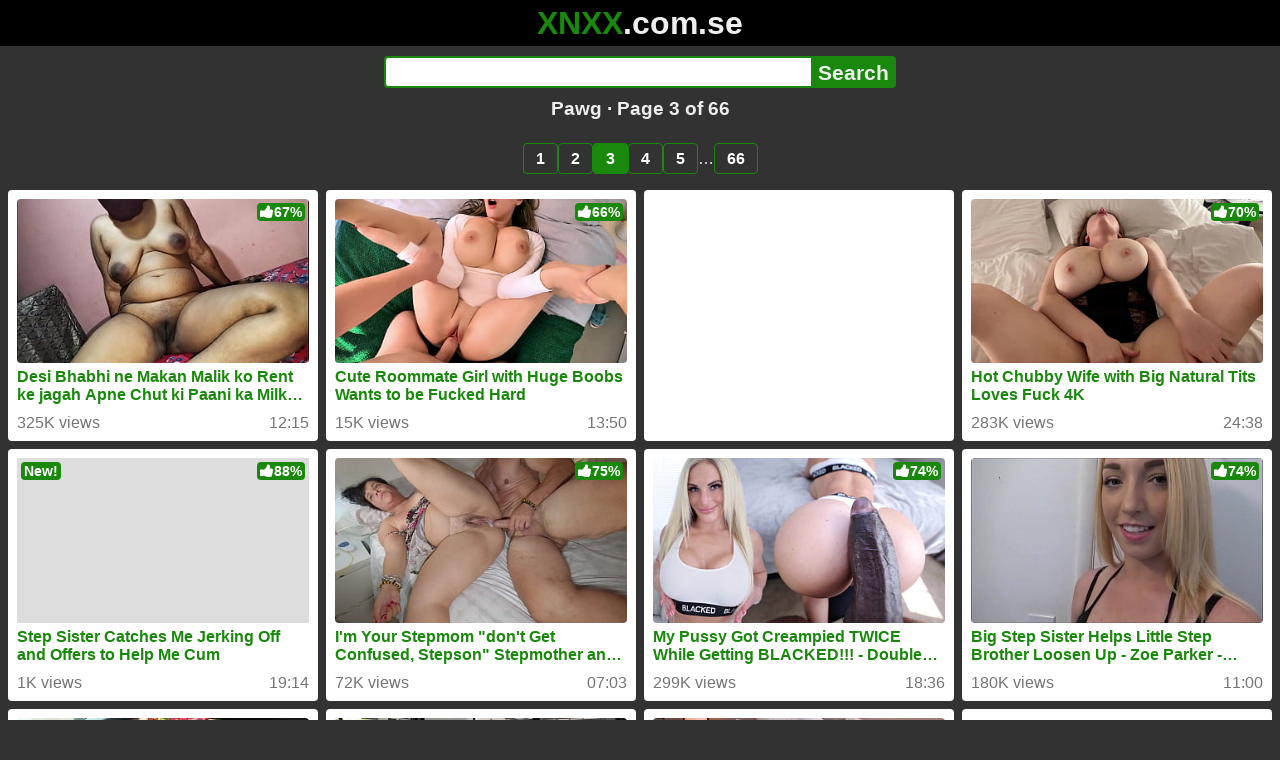

--- FILE ---
content_type: text/html; charset=utf-8
request_url: https://xnxx.com.se/tags/pawg?page=3
body_size: 11435
content:
<!DOCTYPE html><html lang="hi"><head><meta charset="utf-8"><meta name="theme-color" content="#1A880C"><meta name="viewport" content="width=device-width"><meta name="referrer" content="same-origin"><link rel="icon" href="/favicon.png" type="image/png"><title>Pawg · Page 3 of 66! Porn Videos! 3GP MP4 Mobile Sex XXX Porno Videos!</title><meta name="description" content="Pawg · Page 3 of 66! 3GP Porn, MP4 Porn Videos, Mobile Sex Videos, Mobile XXX, Mobile Porno! Mobile XXX Porno!"><link rel="preconnect" href="https://cdn77-pic.xvideos-cdn.com"><style>:root {--main: #1A880C;--bg-main: #323232;--bg-sub: #fff}@font-face{font-family:iconfont;src:url([data-uri])format("woff2")}i{width:1em;font-family:sans-serif,iconfont;font-style:normal;line-height:1}.i-thumbs-up:before{content:""}.i-thumbs-down:before{content:""}.i-caret-down:before{content:""}.i-user:before{content:""}*{font-family:-apple-system,BlinkMacSystemFont,avenir next,avenir,helvetica neue,helvetica,ubuntu,roboto,noto,segoe ui,arial,sans-serif}body{background-color:var(--bg-main);color:#eee;flex-direction:column;min-height:100vh;margin:0 auto;display:flex}html{line-height:1.15}ul{margin:0;padding:0;list-style:none}.compressed{text-align:center;max-width:640px;margin-left:auto;margin-right:auto}.center{text-align:center}.left{text-align:left}a{color:var(--main);text-decoration:none}a:hover{text-decoration:underline}button{cursor:pointer}button,input,textarea{font-size:100%;line-height:1.15}.content{flex:1;padding:.5rem}.grid{grid-gap:.5rem;grid-template-columns:repeat(auto-fill,minmax(300px,1fr));display:grid}.item{background-color:#fff;border-radius:4px;flex-direction:column;justify-content:space-between;padding:9px;display:flex;position:relative}.item .thumb img{border-radius:4px;width:100%;height:100%;position:absolute}.item img.lazy{width:0;height:0}.item .title{text-overflow:ellipsis;-webkit-line-clamp:2;-webkit-box-orient:vertical;margin-bottom:10px;font-weight:600;display:-webkit-box;overflow:hidden}.item .thumb{background-color:#ddd;height:0;margin-bottom:5px;padding-bottom:56.25%;position:relative}.item .info{color:#757575;justify-content:space-between;display:flex}.button{word-break:keep-all;border:1px solid #ccc;border-radius:5px;margin:2px;padding:2px 6px;text-decoration:none;display:inline-block}.tags{contain:paint;flex-flow:wrap;max-height:85px;margin:2px auto;display:flex;overflow:hidden}.tags.center{justify-content:center}#expand-tags{text-align:center;order:1}#expand-tags.ref{visibility:hidden;pointer-events:none;display:list-item;position:absolute}#expand-tags>button,#expand-tags-ref>button{min-width:1.8em}.tags-all{max-height:unset;align-items:center}.center>.tags{justify-content:center}.tags li{order:3}.chip{background-color:var(--main);color:#fff;word-break:keep-all;border:1px solid var(--main);border-radius:5px;margin:2px;padding:2px 6px;text-decoration:none;display:inline-block}.actor{font-weight:700}.chip:hover{border:1px solid #fff;text-decoration:none}.chip.twitter{background-color:#000;border-color:#000}.chip.facebook{background-color:#3a5999;border-color:#3a5999}.chip.other{color:#3e3e3e;background-color:#c8c8c8;border-color:#c8c8c8}.search-form input{border:2px solid var(--main);box-sizing:border-box;height:2rem;margin:0;padding:0;font-size:1.3rem}.search-form input[type=text]{border-right:0;border-radius:4px 0 0 4px;width:100%;min-width:0}:dir(rtl) .search-form input[type=text]{border-left:0;border-right:2px solid var(--main);border-radius:0 4px 4px 0}.search-form input[type=submit]{color:#eee;background-color:var(--main);-webkit-appearance:none;border-radius:0 4px 4px 0;padding:0 5px;font-weight:700}:dir(rtl) .search-form input[type=submit]{border-radius:4px 0 0 4px}.search-form{margin:10px}.search-form form{max-width:32rem;margin:0 auto;display:flex}.comment-form input,.comment-form textarea{border:2px solid var(--main)}.comment-form input[type=text]{border-bottom:0;border-radius:4px 4px 0 0;margin-bottom:2px}.comment-form textarea{box-sizing:border-box;border-radius:4px;width:100%}.comment-form input[type=submit]{background-color:var(--main);color:#fff;cursor:pointer;min-width:128px}.comment-form{text-align:right;background-color:#e6e6e6;border-radius:4px;margin-bottom:12px;padding:8px}.header{text-align:center}.logo{background-color:#000}.logo a{text-decoration:none}.header .logo{margin:0;padding:5px;font-size:2rem;font-weight:bolder}.header .logo .f1{color:var(--main)}.header .logo .f2{color:#eee}.header h1{color:#eee;overflow-wrap:break-word;margin:0;font-size:1.2rem}h2{text-align:center;font-size:1.2rem}.h2-wrapper{text-align:center;justify-content:center;align-items:center;gap:4px;margin:16px auto 0;display:flex}.h2-wrapper>a{font-size:1rem;font-weight:bolder}h3{text-align:center;color:#eee;margin:0 0 10px}.trending.tags{text-align:center;max-height:unset;justify-content:center}.trending a{padding:4px 6px}.video-container{width:100%;margin-bottom:1rem}.box-169{height:0;padding-bottom:56.25%;position:relative}#player,#iframe-player{width:100%;height:100%;position:absolute;inset:0}.video-container.video-js{position:unset}.video-container video,.video-container iframe,.video-container img{background-color:#000;border-radius:4px}.play-button{width:80px;height:80px;margin:auto;position:absolute;inset:0}.hidden{visibility:hidden;display:none}.video-info{align-items:center;margin-bottom:8px;display:flex}.ad-small{text-align:center;contain:paint;background-color:#454545;width:300px;height:100px;margin:8px auto}.ad-medium{text-align:center;width:100%;height:100%;margin:auto;overflow:hidden}.meta-info{flex:auto;gap:4px;display:flex}.reaction{display:flex}.reaction button{background-color:var(--bg-main);color:#fff;word-break:keep-all;border:1px solid var(--main);cursor:pointer;border-radius:5px;align-items:baseline;gap:5px;margin:4px 2px;padding:5px 8px;font-weight:700;line-height:1.1rem;text-decoration:none;display:flex}.reaction button.active{background-color:var(--main)}.description{white-space:pre-line}.fluid_video_wrapper{position:absolute!important}.video{max-width:64rem;margin:10px auto 20px}.footer{text-align:center;background-color:#000;padding:10px}.footer .links{padding-bottom:env(safe-area-inset-bottom);justify-content:center;gap:4px;font-weight:700;display:flex}.error{color:#333;text-align:center;padding:2rem}.error h1{margin-top:0}#like>i{color:#08ca08}#dislike>i{color:#f01f1f}.share{display:flex}.thumb-info{color:#fff;background-color:var(--main);direction:ltr;border-radius:4px;align-items:baseline;gap:2px;padding:1px 3px;font-size:14px;font-weight:700;display:flex;position:absolute}.rating{top:13px;right:13px}.new{top:13px;left:13px}.pagination{text-align:center;justify-content:center;gap:4px;margin:22px auto;display:flex}.pagination a,.pagination strong{border:1px solid var(--main);color:#fff;border-radius:4px;padding:6px 12px;font-weight:700}.pagination strong,.pagination a:hover{background-color:var(--main);color:#fff;border:1px solid var(--main);text-decoration:none}.comments{background-color:var(--bg-sub);border-radius:4px;width:100%;max-width:34rem;margin:0 auto 8px;padding:2px}.comment{color:var(--bg-main);background-color:#fff;border-bottom:1px dashed #ddd;margin:4px 0;display:flex}.comment:last-child{border-bottom:0}.comment-icon{text-align:center;flex-shrink:0;width:32px;height:32px;margin-top:0;margin-left:6px;font-size:2em}.comment-body{margin:0 8px}.comment-author{opacity:.4;margin-bottom:4px;font-size:.8em}#show-hidden-comments{background-color:var(--main);color:#fff;border:1px solid var(--main);cursor:pointer;align-items:baseline;gap:5px;margin:4px auto;display:flex}.comment-message{word-break:break-word;max-height:112px;overflow:hidden}.no-comments{text-align:center;color:#757575;margin:24px 0}.big-chip{cursor:pointer;border-radius:4px;align-items:baseline;gap:8px;margin:12px auto 2px;padding:5px;font-size:1.2em;font-weight:700;display:flex}#rc_switch{justify-content:center;gap:2em;margin-bottom:.4em;font-size:1.2em;font-weight:700;display:flex}#rc_switch a{color:#fff}#rc_switch a:hover{text-decoration:none}#rc_switch a.inactive{color:#999}.rest{flex-direction:column;display:flex}.related{margin-bottom:1em}</style><meta name="exoclick-site-verification" content="4d65adf52ffaa61edae0fb60a51984c6"><meta name="clickaine-site-verification" content="3dad83715b47091e8895d9587d7e36bfea7ca4e610a93fbc664f65a6639b67d50aad46e90d6cbdf1104822c9f5825c584cb5fbc812dc33e70444d2852ca44bb4"><meta name="Trafficstars" content="38751"><script async type="application/javascript" src="https://a.magsrv.com/ad-provider.js"></script> </head><body><div class="header"><div class="logo"><a href="/" class="cbwzsfnb"><span class="f1">XNXX</span><span class="f2">.com.se</span></a></div><div class="search-form"><form method="post" action="/search"><input type="text" name="q" value="" enterkeyhint="search" aria-label="Search"><input type="submit" value="Search"></form></div><h1>Pawg · Page 3 of 66</h1></div><div class="content"><ul class=pagination><li><a href="/tags/pawg">1</a></li><li><a href="/tags/pawg?page=2">2</a></li><li><strong>3</strong></li><li><a href="/tags/pawg?page=4">4</a></li><li><a href="/tags/pawg?page=5">5</a></li><li><span class=ellipsis>…</span></li><li><a href="/tags/pawg?page=66">66</a></li></ul><ul class="grid"><li class="item"><a href="/video/desi-bhabhi-ne-makan-malik-ko-rent-ke-jagah-apne-chut-ki-paani-ka-milk-shake-pilayaa-makan-malik-bhabhi-ka-moot-pee-liya" class="cbwzsfnb" title="Desi Bhabhi ne Makan Malik ko Rent ke jagah Apne Chut ki Paani ka Milk Shake Pilayaa Makan malik bhabhi ka moot pee liya"><div class="thumb"><img src="https://cdn77-pic.xvideos-cdn.com/videos/thumbs169ll/f0/19/13/f019138d588338fc4b4a7bfa32ba6de5/f019138d588338fc4b4a7bfa32ba6de5.18.jpg" alt="" loading="lazy" width="320" height="180"></div><div class="title">Desi Bhabhi ne Makan Malik ko Rent ke jagah Apne Chut ki Paani ka Milk Shake Pilayaa Makan malik bhabhi ka moot pee liya</div></a><div class="thumb-info rating"><i class="i-thumbs-up"></i>67% </div><div class="info"><div dir=ltr>325K views</div><div>12:15</div></div></li><li class="item"><a href="/video/cute-roommate-girl-with-huge-boobs-wants-to-be-fucked-hard" class="cbwzsfnb" title="Cute Roommate Girl with Huge Boobs Wants to be Fucked Hard"><div class="thumb"><img src="https://cdn77-pic.xvideos-cdn.com/videos/thumbs169ll/f3/5b/9c/f35b9c0dec4c05f6bafde6ce1f55212b/f35b9c0dec4c05f6bafde6ce1f55212b.30.jpg" alt="" loading="lazy" width="320" height="180"></div><div class="title">Cute Roommate Girl with Huge Boobs Wants to be Fucked Hard</div></a><div class="thumb-info rating"><i class="i-thumbs-up"></i>66% </div><div class="info"><div dir=ltr>15K views</div><div>13:50</div></div></li><li class="item"><div class="ad-medium"><ins class=eas6a97888e10 data-zoneid=3672853></ins></div></li><li class="item"><a href="/video/hot-chubby-wife-with-big-natural-tits-loves-fuck-4k" class="cbwzsfnb" title="Hot Chubby Wife with Big Natural Tits Loves Fuck 4K"><div class="thumb"><img src="https://cdn77-pic.xvideos-cdn.com/videos/thumbs169ll/9b/90/ff/9b90ffdc6ae270fb6e1022c63fe566d7/9b90ffdc6ae270fb6e1022c63fe566d7.27.jpg" alt="" loading="lazy" width="320" height="180"></div><div class="title">Hot Chubby Wife with Big Natural Tits Loves Fuck 4K</div></a><div class="thumb-info rating"><i class="i-thumbs-up"></i>70% </div><div class="info"><div dir=ltr>283K views</div><div>24:38</div></div></li><li class="item"><a href="/video/step-sister-catches-me-jerking-off-and-offers-to-help-me-cum" class="cbwzsfnb" title="Step Sister Catches Me Jerking Off and Offers to Help Me Cum"><div class="thumb"><img src="https://thumb-cdn77.xvideos-cdn.com/23e68691-705d-485d-baab-c68430d9ef37/3/xv_15_t.avif" alt="" loading="lazy" width="320" height="180"></div><div class="title">Step Sister Catches Me Jerking Off and Offers to Help Me Cum</div></a><div class="thumb-info rating"><i class="i-thumbs-up"></i>88% </div><div class="thumb-info new">New!</div><div class="info"><div dir=ltr>1K views</div><div>19:14</div></div></li><li class="item"><a href="/video/im-your-stepmom-dont-get-confused-stepson-stepmother-and-stepson-fuck-creampie-in-her-big-hairy-pussy" class="cbwzsfnb" title="I&#39;m Your Stepmom &#34;don&#39;t Get Confused, Stepson&#34; Stepmother and Stepson Fuck. Creampie in Her Big Hairy Pussy"><div class="thumb"><img src="https://cdn77-pic.xvideos-cdn.com/videos/thumbs169ll/3d/65/0c/3d650c1ad17d3777c5cd2ce3399477f6/3d650c1ad17d3777c5cd2ce3399477f6.30.jpg" alt="" loading="lazy" width="320" height="180"></div><div class="title">I&#39;m Your Stepmom &#34;don&#39;t Get Confused, Stepson&#34; Stepmother and Stepson Fuck. Creampie in Her Big Hairy Pussy</div></a><div class="thumb-info rating"><i class="i-thumbs-up"></i>75% </div><div class="info"><div dir=ltr>72K views</div><div>07:03</div></div></li><li class="item"><a href="/video/my-pussy-got-creampied-twice-while-getting-blacked-double-bbc-creampie" class="cbwzsfnb" title="My Pussy Got Creampied TWICE While Getting BLACKED!!! - Double BBC Creampie"><div class="thumb"><img src="https://cdn77-pic.xvideos-cdn.com/videos/thumbs169ll/97/a8/f4/97a8f494958cca40f56ba482f272882a/97a8f494958cca40f56ba482f272882a.29.jpg" alt="" loading="lazy" width="320" height="180"></div><div class="title">My Pussy Got Creampied TWICE While Getting BLACKED!!! - Double BBC Creampie</div></a><div class="thumb-info rating"><i class="i-thumbs-up"></i>74% </div><div class="info"><div dir=ltr>299K views</div><div>18:36</div></div></li><li class="item"><a href="/video/big-step-sister-helps-little-step-brother-loosen-up-zoe-parker-family-therapy-preview" class="cbwzsfnb" title="Big Step Sister Helps Little Step Brother Loosen Up - Zoe Parker - Family Therapy - Preview"><div class="thumb"><img src="https://cdn77-pic.xvideos-cdn.com/videos/thumbs169ll/e4/59/45/e45945ea2900888d34bd8f35ea6ba123/e45945ea2900888d34bd8f35ea6ba123.3.jpg" alt="" loading="lazy" width="320" height="180"></div><div class="title">Big Step Sister Helps Little Step Brother Loosen Up - Zoe Parker - Family Therapy - Preview</div></a><div class="thumb-info rating"><i class="i-thumbs-up"></i>74% </div><div class="info"><div dir=ltr>180K views</div><div>11:00</div></div></li><li class="item"><a href="/video/bangbros-beautiful-brunette-babe-lana-rhoades-taking-dick-from-your-point-of-view-check-it-out" class="cbwzsfnb" title="BANGBROS - Beautiful Brunette Babe Lana Rhoades Taking Dick From Your Point Of View, Check It Out"><div class="thumb"><img src="https://cdn77-pic.xvideos-cdn.com/videos/thumbs169ll/7a/7c/b8/7a7cb85e56489ac2209ff8947dbbb341/7a7cb85e56489ac2209ff8947dbbb341.30.jpg" alt="" loading="lazy" width="320" height="180"></div><div class="title">BANGBROS - Beautiful Brunette Babe Lana Rhoades Taking Dick From Your Point Of View, Check It Out</div></a><div class="thumb-info rating"><i class="i-thumbs-up"></i>76% </div><div class="info"><div dir=ltr>186K views</div><div>07:55</div></div></li><li class="item"><a href="/video/petite-blonde-convinces-stranger-at-gym-to-come-to-her-place-and-fucks-him-till-creampie-in-her-hairy-pussy-liatovar" class="cbwzsfnb" title="Petite blonde convinces stranger at gym to come to her place and fucks him till creampie in her hairy pussy! Liatovar"><div class="thumb"><img src="https://cdn77-pic.xvideos-cdn.com/videos/thumbs169ll/16/07/8d/16078d0ded32617c920c26865c81a486/16078d0ded32617c920c26865c81a486.5.jpg" alt="" loading="lazy" width="320" height="180"></div><div class="title">Petite blonde convinces stranger at gym to come to her place and fucks him till creampie in her hairy pussy! Liatovar</div></a><div class="thumb-info rating"><i class="i-thumbs-up"></i>72% </div><div class="info"><div dir=ltr>337K views</div><div>22:00</div></div></li><li class="item"><a href="/video/up-close-how-she-reacts-with-gorgeous-brunette-leana-lovings-sensual-foreplay-amazing-cowgirl" class="cbwzsfnb" title="UP CLOSE - How She Reacts With Gorgeous Brunette Leana Lovings! Sensual Foreplay   Amazing Cowgirl!"><div class="thumb"><img src="https://cdn77-pic.xvideos-cdn.com/videos/thumbs169ll/82/0b/4e/820b4e7dfe08feb6d07b9d6a108506ae/820b4e7dfe08feb6d07b9d6a108506ae.17.jpg" alt="" loading="lazy" width="320" height="180"></div><div class="title">UP CLOSE - How She Reacts With Gorgeous Brunette Leana Lovings! Sensual Foreplay   Amazing Cowgirl!</div></a><div class="thumb-info rating"><i class="i-thumbs-up"></i>70% </div><div class="info"><div dir=ltr>106K views</div><div>14:22</div></div></li><li class="item"><div class="ad-medium"><ins class=eas6a97888e10 data-zoneid=3718533></ins></div></li><li class="item"><a href="/video/bangbros-busty-pawg-romi-rain-riding-big-black-cock-like-a-dream" class="cbwzsfnb" title="BANGBROS - Busty PAWG Romi Rain Riding Big Black Cock Like A Dream"><div class="thumb"><img src="https://cdn77-pic.xvideos-cdn.com/videos/thumbs169ll/cf/c8/e1/cfc8e1929cc55d522f69e752304fc983/cfc8e1929cc55d522f69e752304fc983.30.jpg" alt="" loading="lazy" width="320" height="180"></div><div class="title">BANGBROS - Busty PAWG Romi Rain Riding Big Black Cock Like A Dream</div></a><div class="thumb-info rating"><i class="i-thumbs-up"></i>72% </div><div class="info"><div dir=ltr>295K views</div><div>12:16</div></div></li><li class="item"><a href="/video/bangbros-battle-of-the-squirting-goats-angela-white-vs-adriana-chechik" class="cbwzsfnb" title="BANGBROS - Battle Of The Squirting GOATs: Angela White VS Adriana Chechik"><div class="thumb"><img src="https://cdn77-pic.xvideos-cdn.com/videos/thumbs169ll/e1/94/bf/e194bf57423eed0993059b17f94eb6d0/e194bf57423eed0993059b17f94eb6d0.30.jpg" alt="" loading="lazy" width="320" height="180"></div><div class="title">BANGBROS - Battle Of The Squirting GOATs: Angela White VS Adriana Chechik</div></a><div class="thumb-info rating"><i class="i-thumbs-up"></i>70% </div><div class="info"><div dir=ltr>262K views</div><div>23:28</div></div></li><li class="item"><a href="/video/my-ex-cheated-on-me-so-i-fucked-her-best-friend-after-the-party" class="cbwzsfnb" title="My ex cheated on me so I fucked her best friend after the party"><div class="thumb"><img src="https://cdn77-pic.xvideos-cdn.com/videos/thumbs169ll/bd/aa/d3/bdaad3dc978699d6479225a344e2e9c7/bdaad3dc978699d6479225a344e2e9c7.3.jpg" alt="" loading="lazy" width="320" height="180"></div><div class="title">My ex cheated on me so I fucked her best friend after the party</div></a><div class="thumb-info rating"><i class="i-thumbs-up"></i>76% </div><div class="info"><div dir=ltr>150K views</div><div>09:10</div></div></li><li class="item"><a href="/video/na-falta-de-biscoitos-scooby-daphne-e-velma-d%C3%A3o-o-cuzinho-no-pelo-para-salsicha-arrega%C3%A7ar-e-gozar-dentro" class="cbwzsfnb" title="Na falta de biscoitos Scooby, Daphne e Velma dão o cuzinho no pelo para salsicha arregaçar e gozar dentro"><div class="thumb"><img src="https://cdn77-pic.xvideos-cdn.com/videos/thumbs169ll/cd/c4/08/cdc408a4175fcac1569d820e3b6c59cd/cdc408a4175fcac1569d820e3b6c59cd.25.jpg" alt="" loading="lazy" width="320" height="180"></div><div class="title">Na falta de biscoitos Scooby, Daphne e Velma dão o cuzinho no pelo para salsicha arregaçar e gozar dentro</div></a><div class="thumb-info rating"><i class="i-thumbs-up"></i>77% </div><div class="info"><div dir=ltr>35K views</div><div>13:49</div></div></li><li class="item"><a href="/video/my-stepsister-let-me-fuck-her-while-my-parents-weren-t-at-home" class="cbwzsfnb" title="My Stepsister Let Me Fuck Her While My Parents Weren&#39;t At Home"><div class="thumb"><img src="https://cdn77-pic.xvideos-cdn.com/videos/thumbs169ll/db/45/6d/db456dd277960587d3f2eb912d120a4a/db456dd277960587d3f2eb912d120a4a.23.jpg" alt="" loading="lazy" width="320" height="180"></div><div class="title">My Stepsister Let Me Fuck Her While My Parents Weren&#39;t At Home</div></a><div class="thumb-info rating"><i class="i-thumbs-up"></i>75% </div><div class="info"><div dir=ltr>280K views</div><div>19:05</div></div></li><li class="item"><a href="/video/hot-stepmother-squirting-from-stepsons-hard-fuck-and-get-cum-in-mouth-michaelfrostpro-and-milfetta" class="cbwzsfnb" title="Hot Stepmother Squirting From Stepson&#39;s Hard Fuck and Get Cum in Mouth - MichaelFrostPro &#38; Milfetta"><div class="thumb"><img src="https://thumb-cdn77.xvideos-cdn.com/5bc8680b-8fca-4441-9c58-25fc0b872b7c/0/xv_6_t.jpg" alt="" loading="lazy" width="320" height="180"></div><div class="title">Hot Stepmother Squirting From Stepson&#39;s Hard Fuck and Get Cum in Mouth - MichaelFrostPro &#38; Milfetta</div></a><div class="thumb-info rating"><i class="i-thumbs-up"></i>80% </div><div class="thumb-info new">New!</div><div class="info"><div dir=ltr>1K views</div><div>22:47</div></div></li><li class="item"><a href="/video/a-strict-milf-curvy-cop-gets-seduced-by-a-horny-pervert-she-just-arrested-and-ends-up-getting-fucked-hard-right-inside-the-police-station-kylei-ellish-and-pipe-boy" class="cbwzsfnb" title="A Strict MILF Curvy Cop Gets Seduced by a Horny Pervert She Just Arrested and Ends Up Getting Fucked Hard Right Inside the Police Station – Kylei Ellish &#38; Pipe Boy"><div class="thumb"><img src="https://cdn77-pic.xvideos-cdn.com/videos/thumbs169ll/a3/6e/5f/a36e5f9223ee5ff6d56469f960c8f11a/a36e5f9223ee5ff6d56469f960c8f11a.13.jpg" alt="" loading="lazy" width="320" height="180"></div><div class="title">A Strict MILF Curvy Cop Gets Seduced by a Horny Pervert She Just Arrested and Ends Up Getting Fucked Hard Right Inside the Police Station – Kylei Ellish &#38; Pipe Boy</div></a><div class="thumb-info rating"><i class="i-thumbs-up"></i>72% </div><div class="info"><div dir=ltr>233K views</div><div>13:32</div></div></li><li class="item"><a href="/video/stepson-convinces-his-colombian-bbw-stepmom-to-take-her-virginity-and-she-swallows-all-his-cum-lalucero" class="cbwzsfnb" title="StepSon convinces his Colombian BBW Stepmom to take her virginity and she swallows all his cum! Lalucero"><div class="thumb"><img src="https://cdn77-pic.xvideos-cdn.com/videos/thumbs169ll/69/53/07/695307bb3468751ae34f9e9bfffa0ab4/695307bb3468751ae34f9e9bfffa0ab4.23.jpg" alt="" loading="lazy" width="320" height="180"></div><div class="title">StepSon convinces his Colombian BBW Stepmom to take her virginity and she swallows all his cum! Lalucero</div></a><div class="thumb-info rating"><i class="i-thumbs-up"></i>76% </div><div class="info"><div dir=ltr>107K views</div><div>14:55</div></div></li><li class="item"><a href="/video/milf-ebony-pide-ser-follada-tetona-latina-recibe-la-enorme-verga-de-un-suertudo-en-su-estrecho-co%C3%B1o-h%C3%BAmedo-y-la-llena-de-leche" class="cbwzsfnb" title="Milf Ebony Pide ser follada, Tetona latina recibe la enorme verga de un Suertudo en su estrecho coño húmedo y la llena de leche!!"><div class="thumb"><img src="https://cdn77-pic.xvideos-cdn.com/videos/thumbs169ll/d8/26/09/d82609dae8d758c2c57a9bef73877552/d82609dae8d758c2c57a9bef73877552.24.jpg" alt="" loading="lazy" width="320" height="180"></div><div class="title">Milf Ebony Pide ser follada, Tetona latina recibe la enorme verga de un Suertudo en su estrecho coño húmedo y la llena de leche!!</div></a><div class="thumb-info rating"><i class="i-thumbs-up"></i>75% </div><div class="info"><div dir=ltr>68K views</div><div>10:46</div></div></li><li class="item"><a href="/video/goth-girlfriend-practice-with-big-step-sister-skylar-vox-family-therapy-alex-adams" class="cbwzsfnb" title="Goth Girlfriend Practice With Big Step Sister - Skylar Vox - Family Therapy - Alex Adams"><div class="thumb"><img src="https://cdn77-pic.xvideos-cdn.com/videos/thumbs169ll/91/60/5e/91605e6d54446ac6b554569a9869c5d7/91605e6d54446ac6b554569a9869c5d7.9.jpg" alt="" loading="lazy" width="320" height="180"></div><div class="title">Goth Girlfriend Practice With Big Step Sister - Skylar Vox - Family Therapy - Alex Adams</div></a><div class="thumb-info rating"><i class="i-thumbs-up"></i>72% </div><div class="info"><div dir=ltr>228K views</div><div>10:30</div></div></li><li class="item"><a href="/video/follando-apasionadamente-con-mi-hermanastra-latina-morena-luego-de-una-ducha-caliente-porno-en-espanol" class="cbwzsfnb" title="follando apasionadamente con mi hermanastra latina morena luego de una ducha caliente. - porno en espanol"><div class="thumb"><img src="https://cdn77-pic.xvideos-cdn.com/videos/thumbs169ll/24/6a/c6/246ac6a036dd6d82654feeab1653d79f/246ac6a036dd6d82654feeab1653d79f.11.jpg" alt="" loading="lazy" width="320" height="180"></div><div class="title">follando apasionadamente con mi hermanastra latina morena luego de una ducha caliente. - porno en espanol</div></a><div class="thumb-info rating"><i class="i-thumbs-up"></i>75% </div><div class="info"><div dir=ltr>124K views</div><div>13:08</div></div></li><li class="item"><a href="/video/big-ass-step-mom-fucks-step-son-after-seeing-his-boner-while-cleaning-scene-1of3-free-aitsf240927" class="cbwzsfnb" title="Big Ass Step Mom Fucks Step Son After Seeing His Boner While Cleaning - Scene 1of3 FREE - AITSF240927"><div class="thumb"><img src="https://cdn77-pic.xvideos-cdn.com/videos/thumbs169ll/2c/14/eb/2c14eb2ed62ea309b76131ed9c3489eb/2c14eb2ed62ea309b76131ed9c3489eb.19.jpg" alt="" loading="lazy" width="320" height="180"></div><div class="title">Big Ass Step Mom Fucks Step Son After Seeing His Boner While Cleaning - Scene 1of3 FREE - AITSF240927</div></a><div class="thumb-info rating"><i class="i-thumbs-up"></i>70% </div><div class="info"><div dir=ltr>164K views</div><div>14:01</div></div></li><li class="item"><a href="/video/petite-step-sister-18-years-old-fucks-stepfather-while-her-mother-is-away-and-fills-her-pussy-with-cum-creampie-liatovar" class="cbwzsfnb" title="Petite step sister 18 years old fucks stepfather while her mother is away and fills her pussy with cum, creampie! Liatovar"><div class="thumb"><img src="https://cdn77-pic.xvideos-cdn.com/videos/thumbs169ll/49/77/1f/49771fbf535b9da754da413ae2f108ea/49771fbf535b9da754da413ae2f108ea.7.jpg" alt="" loading="lazy" width="320" height="180"></div><div class="title">Petite step sister 18 years old fucks stepfather while her mother is away and fills her pussy with cum, creampie! Liatovar</div></a><div class="thumb-info rating"><i class="i-thumbs-up"></i>72% </div><div class="info"><div dir=ltr>261K views</div><div>25:03</div></div></li><li class="item"><a href="/video/my-stepsister-and-i-share-a-hotel-room-and-i-cum-inside-her-tight-pink-pussy" class="cbwzsfnb" title="My stepsister and I share a hotel room and I cum inside her tight pink pussy"><div class="thumb"><img src="https://cdn77-pic.xvideos-cdn.com/videos/thumbs169ll/d5/cc/8a/d5cc8ab5741777adc149d858f4f4a16b/d5cc8ab5741777adc149d858f4f4a16b.3.jpg" alt="" loading="lazy" width="320" height="180"></div><div class="title">My stepsister and I share a hotel room and I cum inside her tight pink pussy</div></a><div class="thumb-info rating"><i class="i-thumbs-up"></i>76% </div><div class="info"><div dir=ltr>117K views</div><div>13:30</div></div></li><li class="item"><a href="/video/horny-mom-teases-boy-s-big-hard-cock-and-edging-his-explode" class="cbwzsfnb" title="Horny Mom Teases Boy&#39;s Big Hard Cock and Edging His Explode."><div class="thumb"><img src="https://cdn77-pic.xvideos-cdn.com/videos/thumbs169ll/d2/f2/10/d2f210edd9c87a7d89df68a9f4eb6083-1/d2f210edd9c87a7d89df68a9f4eb6083.2.jpg" alt="" loading="lazy" width="320" height="180"></div><div class="title">Horny Mom Teases Boy&#39;s Big Hard Cock and Edging His Explode.</div></a><div class="thumb-info rating"><i class="i-thumbs-up"></i>70% </div><div class="info"><div dir=ltr>368K views</div><div>09:17</div></div></li><li class="item"><a href="/video/at-the-night-step-mom-didn-t-expect-surprise-fuck-from-step-son-with-facial-cum-in-share-bed" class="cbwzsfnb" title="At the Night Step Mom Didn&#39;t Expect Surprise Fuck From Step Son with Facial Cum in Share Bed"><div class="thumb"><img src="https://cdn77-pic.xvideos-cdn.com/videos/thumbs169ll/bd/a3/de/bda3deb85f9bd594248337b37be8a1fa/bda3deb85f9bd594248337b37be8a1fa.18.jpg" alt="" loading="lazy" width="320" height="180"></div><div class="title">At the Night Step Mom Didn&#39;t Expect Surprise Fuck From Step Son with Facial Cum in Share Bed</div></a><div class="thumb-info rating"><i class="i-thumbs-up"></i>66% </div><div class="info"><div dir=ltr>1M views</div><div>10:10</div></div></li><li class="item"><a href="/video/mother-vs-step-son-yoga-brianna-beach-mom-comes-first-preview" class="cbwzsfnb" title="Mother Vs Step Son Yoga - Brianna Beach - Mom Comes First - Preview"><div class="thumb"><img src="https://cdn77-pic.xvideos-cdn.com/videos/thumbs169ll/1c/41/a7/1c41a7bf373dfa74d879aee427efdb26/1c41a7bf373dfa74d879aee427efdb26.4.jpg" alt="" loading="lazy" width="320" height="180"></div><div class="title">Mother Vs Step Son Yoga - Brianna Beach - Mom Comes First - Preview</div></a><div class="thumb-info rating"><i class="i-thumbs-up"></i>68% </div><div class="info"><div dir=ltr>890K views</div><div>10:30</div></div></li><li class="item"><a href="/video/sislovesme-sexy-brunette-babe-with-juicy-ass-asks-her-horny-stepbro-to-help-her-play-basketball" class="cbwzsfnb" title="SisLovesMe - Sexy Brunette Babe With Juicy Ass Asks Her Horny Stepbro To Help Her Play Basketball"><div class="thumb"><img src="https://cdn77-pic.xvideos-cdn.com/videos/thumbs169ll/bd/1c/c3/bd1cc3868924bb2205a98c4b5ce403a3/bd1cc3868924bb2205a98c4b5ce403a3.12.jpg" alt="" loading="lazy" width="320" height="180"></div><div class="title">SisLovesMe - Sexy Brunette Babe With Juicy Ass Asks Her Horny Stepbro To Help Her Play Basketball</div></a><div class="thumb-info rating"><i class="i-thumbs-up"></i>73% </div><div class="info"><div dir=ltr>186K views</div><div>15:34</div></div></li><li class="item"><a href="/video/mommy-s-boy-pissed-milf-natasha-nice-fucks-the-teen-her-awful-stepson-keeps-bullying-as-payback" class="cbwzsfnb" title="MOMMY&#39;S BOY - Pissed MILF Natasha Nice Fucks The Teen Her Awful Stepson Keeps Bullying As Payback"><div class="thumb"><img src="https://cdn77-pic.xvideos-cdn.com/videos/thumbs169ll/e5/74/42/e57442564cae56da1bb14111743584b8/e57442564cae56da1bb14111743584b8.28.jpg" alt="" loading="lazy" width="320" height="180"></div><div class="title">MOMMY&#39;S BOY - Pissed MILF Natasha Nice Fucks The Teen Her Awful Stepson Keeps Bullying As Payback</div></a><div class="thumb-info rating"><i class="i-thumbs-up"></i>73% </div><div class="info"><div dir=ltr>164K views</div><div>15:01</div></div></li><li class="item"><a href="/video/let-s-do-it-quickly-while-the-father-does-not-look-young-horny-stepmom-fucks-stepson" class="cbwzsfnb" title="Let&#39;s do it quickly while the father does not look! Young Horny Stepmom Fucks Stepson"><div class="thumb"><img src="https://cdn77-pic.xvideos-cdn.com/videos/thumbs169ll/2d/f8/3f/2df83f4034c8928d08b966615864ff52/2df83f4034c8928d08b966615864ff52.12.jpg" alt="" loading="lazy" width="320" height="180"></div><div class="title">Let&#39;s do it quickly while the father does not look! Young Horny Stepmom Fucks Stepson</div></a><div class="thumb-info rating"><i class="i-thumbs-up"></i>71% </div><div class="info"><div dir=ltr>133K views</div><div>14:14</div></div></li><li class="item"><a href="/video/i-ve-fucked-guy-from-night-club-without-condom" class="cbwzsfnb" title="I&#39;ve Fucked Guy From Night Club without Condom"><div class="thumb"><img src="https://cdn77-pic.xvideos-cdn.com/videos/thumbs169ll/4c/62/60/4c626071dae3383dc6837915f3d1d068/4c626071dae3383dc6837915f3d1d068.12.jpg" alt="" loading="lazy" width="320" height="180"></div><div class="title">I&#39;ve Fucked Guy From Night Club without Condom</div></a><div class="thumb-info rating"><i class="i-thumbs-up"></i>78% </div><div class="info"><div dir=ltr>132K views</div><div>13:10</div></div></li><li class="item"><a href="/video/my-beautiful-milf-stepmother-wants-me-to-fuck-her-big-ebony-ass-latina-rides-a-huge-cock" class="cbwzsfnb" title="My beautiful MILF stepmother wants me to fuck her big Ebony ass, Latina rides a huge cock"><div class="thumb"><img src="https://cdn77-pic.xvideos-cdn.com/videos/thumbs169ll/2c/00/29/2c002901ce02f0c461917079009b3e73/2c002901ce02f0c461917079009b3e73.2.jpg" alt="" loading="lazy" width="320" height="180"></div><div class="title">My beautiful MILF stepmother wants me to fuck her big Ebony ass, Latina rides a huge cock</div></a><div class="thumb-info rating"><i class="i-thumbs-up"></i>75% </div><div class="info"><div dir=ltr>29K views</div><div>11:38</div></div></li></ul><ul class=pagination><li><a href="/tags/pawg">1</a></li><li><a href="/tags/pawg?page=2">2</a></li><li><strong>3</strong></li><li><a href="/tags/pawg?page=4">4</a></li><li><a href="/tags/pawg?page=5">5</a></li><li><span class=ellipsis>…</span></li><li><a href="/tags/pawg?page=66">66</a></li></ul></div><div><h2>Trending</h2><ul class="trending tags" id="recent"><li><a href="/video/chinese-blue-film-movie" class="chip" title="Chinese Blue Film Movie">Chinese Blue Film Movie</a></li><li><a href="/video/xxxxxxxxxxxxxxxxx-oily" class="chip" title="Xxxxxxxxxxxxxxxxx Oily">Xxxxxxxxxxxxxxxxx Oily</a></li><li><a href="/video/%E3%81%A3%E3%81%A3%E3%81%A3%E3%81%A3%E3%81%A3%E3%81%A3%E3%81%A3%E3%81%A3%E3%81%A3%E3%81%A3%E3%81%A3%E3%81%A3%E3%81%A3%E3%81%A3x" class="chip" title="っっっっっっっっっっっっっっx">っっっっっっっっっっっっっっx</a></li><li><a href="/video/xxxxxxxx-18-18-18-18-com" class="chip" title="Xxxxxxxx 18 18 18 18 Com">Xxxxxxxx 18 18 18 18 Com</a></li><li><a href="/video/sxxxxxx-doctor-schoolxxxxx" class="chip" title="Sxxxxxx Doctor Schoolxxxxx">Sxxxxxx Doctor Schoolxxxxx</a></li><li><a href="/video/%E0%A4%B8%E0%A4%B8%E0%A5%81%E0%A4%B0-%E0%A4%AC%E0%A4%B9%E0%A5%82-%E0%A4%B9%E0%A4%BF%E0%A4%A8%E0%A5%8D%E0%A4%A6%E0%A5%80-%E0%A4%86%E0%A4%B5%E0%A4%BE%E0%A4%9C-%E0%A4%AE%E0%A5%87-%E0%A4%9A%E0%A5%81%E0%A4%A6%E0%A4%BE%E0%A4%88" class="chip" title="ससुर बहू हिन्दी आवाज मे चुदाई">ससुर बहू हिन्दी आवाज मे चुदाई</a></li><li><a href="/video/xxxxxxxxxxxxx2026-xxx-video" class="chip" title="Xxxxxxxxxxxxx2026 XXX Video">Xxxxxxxxxxxxx2026 XXX Video</a></li><li><a href="/video/%E0%A4%AD%E0%A4%BE%E0%A4%88-%E0%A4%A8%E0%A5%87-%E0%A4%9B%E0%A5%8B%E0%A4%9F%E0%A5%80-%E0%A4%AC%E0%A4%B9%E0%A4%A8-%E0%A4%95%E0%A5%80-%E0%A4%97%E0%A4%BE%E0%A4%82%E0%A4%A1-%E0%A4%AE%E0%A4%BE%E0%A4%B0%E0%A5%80" class="chip" title="भाई ने छोटी बहन की गांड मारी">भाई ने छोटी बहन की गांड मारी</a></li><li><a href="/video/%E0%A4%AD%E0%A4%BE%E0%A4%88-%E0%A4%AC%E0%A4%B9%E0%A4%A8-%E0%A4%95%E0%A5%80-%E0%A4%9A-%E0%A4%B5%E0%A5%80%E0%A4%A1%E0%A4%BF%E0%A4%AF%E0%A5%8B-%E0%A4%B9%E0%A4%BF%E0%A4%82%E0%A4%A6%E0%A5%80-%E0%A4%AE%E0%A5%87%E0%A4%82" class="chip" title="भाई बहन की च वीडियो हिंदी में">भाई बहन की च वीडियो हिंदी में</a></li><li><a href="/video/%E0%A4%AE%E0%A4%BE%E0%A4%B0%E0%A4%B5%E0%A4%BE%E0%A4%A1%E0%A4%BC%E0%A5%80-%E0%A4%AE%E0%A5%87%E0%A4%82-%E0%A4%9A%E0%A5%8B%E0%A4%A6%E0%A4%A4%E0%A5%87-%E0%A4%B9%E0%A5%81%E0%A4%8F-%E0%A4%AC%E0%A5%8B%E0%A4%B2%E0%A4%A4%E0%A5%87-%E0%A4%B9%E0%A5%81%E0%A4%8F" class="chip" title="मारवाड़ी में चोदते हुए बोलते हुए">मारवाड़ी में चोदते हुए बोलते हुए</a></li><li><a href="/video/%E0%A6%9A%E0%A7%81%E0%A6%A6%E0%A6%BE%E0%A6%9A%E0%A7%81%E0%A6%A6%E0%A6%BF-%E0%A6%AC%E0%A6%BE%E0%A6%82%E0%A6%B2%E0%A6%BE-%E0%A6%AD%E0%A6%BE%E0%A6%B7%E0%A6%BE" class="chip" title="চুদাচুদি বাংলা ভাষা">চুদাচুদি বাংলা ভাষা</a></li><li><a href="/video/deshi-chudai" class="chip" title="Deshi Chudai">Deshi Chudai</a></li><li><a href="/video/%E0%A4%B9%E0%A4%BF%E0%A4%82%E0%A4%A6%E0%A5%80-18-19-20-24-25-%E0%A4%95%E0%A4%BE" class="chip" title="हिंदी 18 19 20 24 25 का">हिंदी 18 19 20 24 25 का</a></li><li><a href="/video/english-xxx-vedios" class="chip" title="English XXX Vedios">English XXX Vedios</a></li><li><a href="/video/wwwxxx-nigeria-hausa" class="chip" title="Wwwxxx Nigeria Hausa">Wwwxxx Nigeria Hausa</a></li><li><a href="/video/xxxxxxwwwww-xxx-videos" class="chip" title="Xxxxxxwwwww XXX Videos">Xxxxxxwwwww XXX Videos</a></li><li><a href="/video/xxxxkk-xxx-videos" class="chip" title="Xxxxkk XXX Videos">Xxxxkk XXX Videos</a></li><li><a href="/video/school-gril-fuck-xxxx-video" class="chip" title="School Gril Fuck Xxxx Video">School Gril Fuck Xxxx Video</a></li><li><a href="/video/mums-with-boys" class="chip" title="Mums With Boys">Mums With Boys</a></li><li><a href="/video/%E0%A4%A6%E0%A5%87%E0%A4%B8%E0%A5%80-%E0%A4%AD%E0%A4%BE%E0%A4%AD%E0%A5%80-%E0%A4%AC%E0%A5%8D%E0%A4%B0%E0%A4%BE-%E0%A4%B5%E0%A4%BE%E0%A4%B2%E0%A5%80-%E0%A4%B8%E0%A5%87%E0%A4%95%E0%A5%8D%E0%A4%B8%E0%A5%80" class="chip" title="देसी भाभी ब्रा वाली सेक्सी">देसी भाभी ब्रा वाली सेक्सी</a></li></ul><br></div><div class="footer"><div class="links"><a href="/">Home</a> • <a href="/tags">Tags</a> •<a href="/terms" rel="nofollow">DMCA</a> • <a href="/terms" rel="nofollow">18 U.S.C. 2257</a></div></div><script>!function(){"use strict";const t=document.getElementById("copy");t&&t.addEventListener("click",function(e){navigator.share?navigator.share({url:t.dataset.href}).then(()=>{}):navigator.clipboard.writeText(t.dataset.href).then(e=>t.innerText="Link copied!"),e.preventDefault()});let o=document.getElementById("player");(o=o&&"DIV"===o.tagName?o.firstChild:o)&&"VIDEO"===o.tagName&&(o.muted="1"===(window.localStorage.getItem("muted")||"0"),o.volume=window.localStorage.getItem("volume")||1,o.addEventListener("volumechange",function(){window.localStorage.setItem("muted",o.muted?"1":"0"),window.localStorage.setItem("volume",o.volume)}),(c=document.createElement("link")).rel="canonical",c.href="https://"+atob(o.dataset.d)+location.pathname.replace(/\/+$/,""),document.head.appendChild(c));let i=!1;if(!!document.querySelector(".reaction")){let t=parseInt(o.dataset.id);document.getElementById("like").addEventListener("click",function(){i||(navigator.sendBeacon("/api/reaction",JSON.stringify({id:t,reaction:1})),document.getElementById("like").classList.add("active"),i=!0)}),document.getElementById("dislike").addEventListener("click",function(){i||(navigator.sendBeacon("/api/reaction",JSON.stringify({id:t,reaction:-1})),document.getElementById("dislike").classList.add("active"),i=!0)});var c=o.dataset.sampleRate||0,l=o.dataset.sampleDomain||"";if(Math.random()<c){var c=window.location.pathname.split("/"),m={id:t},c=decodeURI(c[c.length-1]);"false"===o.dataset.o&&Array.from(c).length<55&&(m.slug=c);let e="/api/hit";0<l.length&&(m.domain=window.location.hostname,e="https://"+l+e),navigator.sendBeacon(e,JSON.stringify(m))}let d=document.getElementById("comment-submit-button"),e=(d.addEventListener("click",function(e){var t=document.getElementById("comment-form-form"),t=new FormData(t),n=(t.append("check","check"),new XMLHttpRequest);n.addEventListener("load",function(){d.value="✓ Sent!",document.getElementById("comment-message").value=""}),n.open("POST","/api/comments"),n.send(t),e.preventDefault()}),document.getElementById("show-hidden-comments")),n=(e&&e.addEventListener("click",function(){document.getElementById("hidden-comments").classList.remove("hidden"),e.remove()}),document.getElementById("more-related"));n&&n.addEventListener("click",function(){document.querySelectorAll(".item.hidden").forEach(e=>{e.classList.remove("hidden")}),n.remove()}),window.addEventListener("DOMContentLoaded",()=>{{let n=document.querySelectorAll(".tags")[0];if(n){let t=document.getElementById("expand-tags");t.addEventListener("click",function(e){n.style.maxHeight="100%",t.classList.add("hidden"),e.preventDefault()});var d=document.getElementById("expand-tags").getBoundingClientRect().width,a=n.getBoundingClientRect();let e=null;for(const i of n.querySelectorAll("li")){var o=i.getBoundingClientRect();if((o.top+o.bottom)/2>a.bottom){o=e.getBoundingClientRect();a.right-o.right<d&&(e.style.order="2"),t.classList.remove("ref");break}(e=i).style.order="0"}}}});let a=document.getElementById("rc_switch");a.addEventListener("click",function(e){"A"===e.target.tagName&&(-1<e.target.href.indexOf("#comments")&&(document.getElementById("comments").classList.remove("hidden"),document.getElementById("comments").style.order="-1",document.getElementById("related").style.order="1",e.target.classList.remove("inactive"),a.childNodes[0].childNodes[0].classList.add("inactive")),-1<e.target.href.indexOf("#related"))&&(document.getElementById("comments").style.order="1",document.getElementById("related").style.order="-1",e.target.classList.remove("inactive"),a.childNodes[1].childNodes[0].classList.add("inactive")),e.preventDefault()})}}();</script><script>(new Image).src=`//counter.yadro.ru/hit?r`+ escape(document.referrer)+ (typeof screen==`undefined`?``:`;s`+ screen.width+ `*`+ screen.height+ `*`+ (screen.colorDepth?screen.colorDepth:screen.pixelDepth))+ `;u`+ escape(document.URL)+ `;h`+ escape(document.title.substring(0,150))+ `;`+ Math.random()</script></body></html>